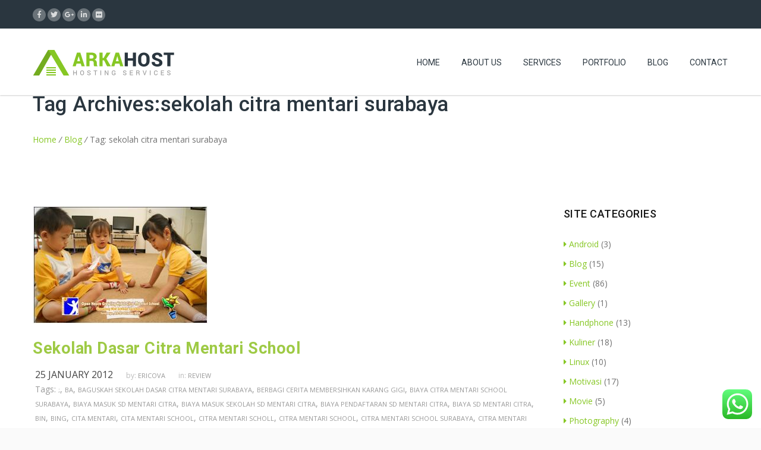

--- FILE ---
content_type: text/html; charset=UTF-8
request_url: https://www.ericova.com/tag/sekolah-citra-mentari-surabaya/
body_size: 13274
content:
<!DOCTYPE HTML><html lang="en-US"><head><meta charset="UTF-8" /><meta name="viewport" content="width=device-width, initial-scale=1.0, maximum-scale=1.0, user-scalable=no"/><meta name="apple-mobile-web-app-capable" content="yes" /><meta name="description" content="" /><meta name="keywords" content="" /><meta name="generator" content="king-theme" /><meta name="author" content="king-theme.com" /><meta name="contact" content="contact@king-theme.com" /><link rel="pingback" href="https://www.ericova.com/xmlrpc.php" /><link rel="icon" href="https://www.ericova.com/wp-content/uploads/2019/07/logo-96x96.png" sizes="32x32" /><link rel="icon" href="https://www.ericova.com/wp-content/uploads/2019/07/logo.png" sizes="192x192" /><link rel="apple-touch-icon-precomposed" href="https://www.ericova.com/wp-content/uploads/2019/07/logo.png" /><meta name="msapplication-TileImage" content="https://www.ericova.com/wp-content/uploads/2019/07/logo.png" /><title>&#8216;Sekolah Citra Mentari Surabaya&#8217; Articles at Ericova Project Indonusa</title> <script type="text/javascript">if(!document.getElementById('rs-plugin-settings-inline-css')){document.write("<style id='rs-plugin-settings-inline-css' type='text/css'></style>")}</script><link rel='dns-prefetch' href='//ajax.googleapis.com' /><link rel='dns-prefetch' href='//fonts.googleapis.com' /><link rel='dns-prefetch' href='//s.w.org' /><link rel="alternate" type="application/rss+xml" title="Ericova Project Indonusa &raquo; Feed" href="https://www.ericova.com/feed/" /><link rel="alternate" type="application/rss+xml" title="Ericova Project Indonusa &raquo; Comments Feed" href="https://www.ericova.com/comments/feed/" /><meta name="description" content="Articles tagged with 'Sekolah Citra Mentari Surabaya' at Ericova Project Indonusa" /><link rel="alternate" type="application/rss+xml" title="Ericova Project Indonusa &raquo; sekolah citra mentari surabaya Tag Feed" href="https://www.ericova.com/tag/sekolah-citra-mentari-surabaya/feed/" /><meta name="keywords" content="sekolah citra mentari surabaya, Ericova Project Indonusa" /><meta name="robots" content="index,follow,noodp,noydir" /> <script type="text/javascript">window._wpemojiSettings = {"baseUrl":"https:\/\/s.w.org\/images\/core\/emoji\/12.0.0-1\/72x72\/","ext":".png","svgUrl":"https:\/\/s.w.org\/images\/core\/emoji\/12.0.0-1\/svg\/","svgExt":".svg","source":{"concatemoji":"https:\/\/www.ericova.com\/wp-includes\/js\/wp-emoji-release.min.js?ver=5.2.21"}};
			!function(e,a,t){var n,r,o,i=a.createElement("canvas"),p=i.getContext&&i.getContext("2d");function s(e,t){var a=String.fromCharCode;p.clearRect(0,0,i.width,i.height),p.fillText(a.apply(this,e),0,0);e=i.toDataURL();return p.clearRect(0,0,i.width,i.height),p.fillText(a.apply(this,t),0,0),e===i.toDataURL()}function c(e){var t=a.createElement("script");t.src=e,t.defer=t.type="text/javascript",a.getElementsByTagName("head")[0].appendChild(t)}for(o=Array("flag","emoji"),t.supports={everything:!0,everythingExceptFlag:!0},r=0;r<o.length;r++)t.supports[o[r]]=function(e){if(!p||!p.fillText)return!1;switch(p.textBaseline="top",p.font="600 32px Arial",e){case"flag":return s([55356,56826,55356,56819],[55356,56826,8203,55356,56819])?!1:!s([55356,57332,56128,56423,56128,56418,56128,56421,56128,56430,56128,56423,56128,56447],[55356,57332,8203,56128,56423,8203,56128,56418,8203,56128,56421,8203,56128,56430,8203,56128,56423,8203,56128,56447]);case"emoji":return!s([55357,56424,55356,57342,8205,55358,56605,8205,55357,56424,55356,57340],[55357,56424,55356,57342,8203,55358,56605,8203,55357,56424,55356,57340])}return!1}(o[r]),t.supports.everything=t.supports.everything&&t.supports[o[r]],"flag"!==o[r]&&(t.supports.everythingExceptFlag=t.supports.everythingExceptFlag&&t.supports[o[r]]);t.supports.everythingExceptFlag=t.supports.everythingExceptFlag&&!t.supports.flag,t.DOMReady=!1,t.readyCallback=function(){t.DOMReady=!0},t.supports.everything||(n=function(){t.readyCallback()},a.addEventListener?(a.addEventListener("DOMContentLoaded",n,!1),e.addEventListener("load",n,!1)):(e.attachEvent("onload",n),a.attachEvent("onreadystatechange",function(){"complete"===a.readyState&&t.readyCallback()})),(n=t.source||{}).concatemoji?c(n.concatemoji):n.wpemoji&&n.twemoji&&(c(n.twemoji),c(n.wpemoji)))}(window,document,window._wpemojiSettings);</script> <style type="text/css">img.wp-smiley,
img.emoji {
	display: inline !important;
	border: none !important;
	box-shadow: none !important;
	height: 1em !important;
	width: 1em !important;
	margin: 0 .07em !important;
	vertical-align: -0.1em !important;
	background: none !important;
	padding: 0 !important;
}</style><link rel='stylesheet' id='king-hosting-css'  href='https://www.ericova.com/wp-content/themes/arkahost/assets/css/king-hosting.css?ver=5.3' type='text/css' media='all' /><link rel='stylesheet' id='sbi_styles-css'  href='https://www.ericova.com/wp-content/plugins/instagram-feed/css/sbi-styles.min.css?ver=6.0.6' type='text/css' media='all' /><link rel='stylesheet' id='wp-block-library-css'  href='https://www.ericova.com/wp-includes/css/dist/block-library/style.min.css?ver=5.2.21' type='text/css' media='all' /><link rel='stylesheet' id='contact-form-7-css'  href='https://www.ericova.com/wp-content/plugins/contact-form-7/includes/css/styles.css?ver=5.1.4' type='text/css' media='all' /><link rel='stylesheet' id='jquery-ui-theme-css'  href='https://ajax.googleapis.com/ajax/libs/jqueryui/1.11.4/themes/smoothness/jquery-ui.min.css?ver=1.11.4' type='text/css' media='all' /><link rel='stylesheet' id='jquery-ui-timepicker-css'  href='https://www.ericova.com/wp-content/plugins/contact-form-7-datepicker/js/jquery-ui-timepicker/jquery-ui-timepicker-addon.min.css?ver=5.2.21' type='text/css' media='all' /><link rel='stylesheet' id='simple-social-share-main-css'  href='https://www.ericova.com/wp-content/plugins/simple-social-share/css/style.css?ver=5.2.21' type='text/css' media='all' /><link rel='stylesheet' id='tooltipster-css-css'  href='https://www.ericova.com/wp-content/plugins/simple-social-share/css/tooltipster.css?ver=5.2.21' type='text/css' media='all' /><link rel='stylesheet' id='wp-pagenavi-css'  href='https://www.ericova.com/wp-content/plugins/wp-pagenavi/pagenavi-css.css?ver=2.70' type='text/css' media='all' /><link rel='stylesheet' id='king-reset-css'  href='https://www.ericova.com/wp-content/themes/arkahost/assets/css/reset.css?ver=5.3' type='text/css' media='all' /><link rel='stylesheet' id='king-bootstrap-css'  href='https://www.ericova.com/wp-content/themes/arkahost/assets/css/main_menu/bootstrap.min.css?ver=5.3' type='text/css' media='all' /><link rel='stylesheet' id='king-awesome-css'  href='https://www.ericova.com/wp-content/themes/arkahost/core/assets/css/font-awesome.min.css?ver=5.3' type='text/css' media='all' /><link rel='stylesheet' id='king-simple-line-css'  href='https://www.ericova.com/wp-content/themes/arkahost/core/assets/css/simple-line-icons.css?ver=5.3' type='text/css' media='all' /><link rel='stylesheet' id='king-etlinefont-css'  href='https://www.ericova.com/wp-content/themes/arkahost/core/assets/css/etlinefont.css?ver=5.3' type='text/css' media='all' /><link rel='stylesheet' id='king-stylesheet-css'  href='https://www.ericova.com/wp-content/themes/arkahost/style.css?ver=5.3' type='text/css' media='all' /><link rel='stylesheet' id='king-effects-css'  href='https://www.ericova.com/wp-content/themes/arkahost/core/assets/css/animate.css?ver=5.3' type='text/css' media='all' /><link rel='stylesheet' id='king-static-css'  href='https://www.ericova.com/wp-content/themes/arkahost/assets/css/king.css?ver=5.3' type='text/css' media='all' /><link rel='stylesheet' id='king-arkahost-css'  href='https://www.ericova.com/wp-content/themes/arkahost/assets/css/arkahost.css?ver=5.3' type='text/css' media='all' /><link rel='stylesheet' id='king-shortcodes-css'  href='https://www.ericova.com/wp-content/themes/arkahost/assets/css/shortcodes.css?ver=5.3' type='text/css' media='all' /><link rel='stylesheet' id='king-box-shortcodes-css'  href='https://www.ericova.com/wp-content/themes/arkahost/assets/css/box-shortcodes.css?ver=5.3' type='text/css' media='all' /><link rel='stylesheet' id='king-cubeportfolio-css'  href='https://www.ericova.com/wp-content/themes/arkahost/assets/css/cube/cubeportfolio.min.css?ver=5.3' type='text/css' media='all' /><link rel='stylesheet' id='king-owl-transitions-css'  href='https://www.ericova.com/wp-content/themes/arkahost/assets/css/owl.transitions.css?ver=5.3' type='text/css' media='all' /><link rel='stylesheet' id='king-owl-carousel-css'  href='https://www.ericova.com/wp-content/themes/arkahost/assets/css/owl.carousel.css?ver=5.3' type='text/css' media='all' /><link rel='stylesheet' id='king-loopslider-css'  href='https://www.ericova.com/wp-content/themes/arkahost/assets/css/loopslider.css?ver=5.3' type='text/css' media='all' /><link rel='stylesheet' id='king-tabacc-css'  href='https://www.ericova.com/wp-content/themes/arkahost/assets/css/tabacc.css?ver=5.3' type='text/css' media='all' /><link rel='stylesheet' id='king-detached-css'  href='https://www.ericova.com/wp-content/themes/arkahost/assets/css/detached.css?ver=5.3' type='text/css' media='all' /><link rel='stylesheet' id='king-revolution-css'  href='https://www.ericova.com/wp-content/themes/arkahost/assets/css/reslider.css?ver=5.3' type='text/css' media='all' /><link rel='stylesheet' id='king-google-fonts-css'  href='https://fonts.googleapis.com/css?family=Open+Sans%3A300%2C300italic%2C400%2C400italic%2C600%2C600italic%2C700%2C700italic%2C800%2C800italic%7CRaleway%3A400%2C100%2C200%2C300%2C500%2C600%2C700%2C800%2C900%7CRoboto%3A400%2C100%2C100italic%2C300%2C300italic%2C400italic%2C500%2C500italic%2C700%2C700italic%2C900%2C900italic%7CDancing+Script%3A400%2C700&#038;ver=5.2.21' type='text/css' media='all' /><link rel='stylesheet' id='king-menu-css'  href='https://www.ericova.com/wp-content/themes/arkahost/assets/css/main_menu/menu.css?ver=5.3' type='text/css' media='all' /><link rel='stylesheet' id='king-responsive-css'  href='https://www.ericova.com/wp-content/themes/arkahost/assets/css/responsive.css?ver=5.3' type='text/css' media='all' /><link rel='stylesheet' id='king-responsive-tabs-css'  href='https://www.ericova.com/wp-content/themes/arkahost/assets/css/responsive-tabs.css?ver=5.3' type='text/css' media='all' /><link rel='stylesheet' id='king-responsive-portfolio-css'  href='https://www.ericova.com/wp-content/themes/arkahost/assets/css/responsive-portfolio.css?ver=5.3' type='text/css' media='all' /> <script type='text/javascript' src='https://www.ericova.com/wp-includes/js/jquery/jquery.js?ver=1.12.4-wp'></script> <script type='text/javascript' src='https://www.ericova.com/wp-includes/js/jquery/jquery-migrate.min.js?ver=1.4.1'></script> <script type='text/javascript'>/* <![CDATA[ */
var ajax_user_object = {"ajaxurl":"https:\/\/www.ericova.com\/wp-admin\/admin-ajax.php","redirecturl":"https:\/\/www.ericova.com\/wp-admin\/profile.php","loadingmessage":"Sending user info, please wait..."};
/* ]]> */</script> <script type='text/javascript' src='https://www.ericova.com/wp-content/themes/arkahost/assets/js/king.user.js?ver=5.2.21'></script> <script type='text/javascript' src='https://www.ericova.com/wp-content/plugins/click-to-chat-for-whatsapp/new/inc/assets/js/app.js?ver=3.12'></script> <script type='text/javascript' src='https://www.ericova.com/wp-content/plugins/simple-social-share/js/jquery.tooltipster.js?ver=5.2.21'></script> <link rel='https://api.w.org/' href='https://www.ericova.com/wp-json/' /><link rel="EditURI" type="application/rsd+xml" title="RSD" href="https://www.ericova.com/xmlrpc.php?rsd" /><link rel="wlwmanifest" type="application/wlwmanifest+xml" href="https://www.ericova.com/wp-includes/wlwmanifest.xml" /><meta name="generator" content="WordPress 5.2.21" /> <script type="text/javascript">/* <![CDATA[ */
		var king_hosting_params = {"adv_custom_field" : "domains[]", "arkahost_adv_url":"/?ccce=cart&a=add&domain=register", "home_url":"https://www.ericova.com", "ajax_url":"https://www.ericova.com/wp-admin/admin-ajax.php", "hosting_js":"https://www.ericova.com/wp-content/themes/arkahost/assets/js/king.hosting.js"};
		/* ]]> */</script><link rel="icon" href="https://www.ericova.com/wp-content/uploads/2019/07/logo-96x96.png" sizes="32x32" /><link rel="icon" href="https://www.ericova.com/wp-content/uploads/2019/07/logo.png" sizes="192x192" /><link rel="apple-touch-icon-precomposed" href="https://www.ericova.com/wp-content/uploads/2019/07/logo.png" /><meta name="msapplication-TileImage" content="https://www.ericova.com/wp-content/uploads/2019/07/logo.png" /> <script type="text/javascript">var site_uri = "https://www.ericova.com";var SITE_URI = "https://www.ericova.com";var theme_uri = "https://www.ericova.com/wp-content/themes/arkahost";</script><style type="text/css">/*** THEME OPTIONS ***/html body #logo img{max-height:45px}html body .navbar-brand img{max-height:45px}html body .logo{margin-top:5px}body{background-color:#fff}a{text-decoration:default}a:hover{text-decoration:default}</style></head><body data-rsssl=1 class="archive tag tag-sekolah-citra-mentari-surabaya tag-15764 bg-cover"><div id="main" class="layout-wide  site_wrapper"> <!--Header default--><div class="top_nav"><div class="container"><div class="left"><ul class="topsocial"><li class="social faceboox animated eff-zoomIn delay-000ms"> <a href="http://arkahost" target="_blank"> <i class="fab fa-facebook-f"></i> </a></li><li class="social twitter animated eff-zoomIn delay-100ms"> <a href="http://arkahost" target="_blank"> <i class="fab fa-twitter"></i> </a></li><li class="social gplus animated eff-zoomIn delay-200ms"> <a href="http://arkahost" target="_blank"> <i class="fab fa-google-plus-g"></i> </a></li><li class="social linkdin animated eff-zoomIn delay-300ms"> <a href="http://arkahost" target="_blank"> <i class="fab fa-linkedin-in"></i> </a></li><li class="social flickr animated eff-zoomIn delay-400ms"> <a href="http://arkahost" target="_blank"> <i class="fab fa-flickr"></i> </a></li></ul></div><!-- end left --><div class="right nologin"><ul class="tplinks"></ul></div><!-- end right --></div></div><div class="clearfix"></div><header class="header"><div class="container"> <!-- Logo --><div class="logo"> <a href="https://www.ericova.com/" id="logo"> <img src="https://www.ericova.com/wp-content/themes/arkahost/assets/images/logo.png" alt="Website and Software Developer Integrator" /> </a></div> <!-- Navigation Menu --><div class="menu_main"><div class="navbar yamm navbar-default"><div class="navbar-header"><div class="navbar-toggle .navbar-collapse .pull-right " data-toggle="collapse" data-target="#navbar-collapse-1"> <span>Menu</span> <button type="button"> <i class="fa fa-bars"></i></button></div></div><div id="navbar-collapse-1" class="navbar-collapse collapse pull-right"><nav><div class="menu-main-menu-container"><ul id="king-mainmenu" class="nav navbar-nav"><li id="menu-item-2024" class="menu-item menu-item-type-custom menu-item-object-custom menu-item-home dropdown menu-item-2024 yam-fwr"><a href="https://www.ericova.com/">Home</a></li><li id="menu-item-2145" class="menu-item menu-item-type-post_type menu-item-object-page dropdown menu-item-2145 yam-fwr"><a href="https://www.ericova.com/about-us/">About Us</a></li><li id="menu-item-2054" class="menu-item menu-item-type-custom menu-item-object-custom menu-item-has-children dropdown menu-item-2054 yamm-fw"><a href="#">Services</a><ul class="dropdown-menu three"><li id="menu-item-2055" class="menu-item menu-item-type-post_type menu-item-object-mega_menu"><div class="yamm-content custom_width" data-width=""><div class="row"><p>[vc_row][vc_column width="1/3" el_class="section-box"][vc_raw_html][base64][/vc_raw_html]<div class="clearfix margin_bottom4"></div>[vc_raw_html][base64][/vc_raw_html][/vc_column][vc_column width="1/3" el_class="section-box"][vc_raw_html][base64][/vc_raw_html]<div class="clearfix margin_bottom4"></div>[vc_raw_html][base64][/vc_raw_html][/vc_column][vc_column width="1/3" el_class="section-box"][vc_raw_html][base64][/vc_raw_html]<div class="clearfix margin_bottom4"></div>[vc_raw_html][base64][/vc_raw_html][/vc_column][/vc_row]</p></div></div></li></ul></li><li id="menu-item-2150" class="menu-item menu-item-type-post_type menu-item-object-page dropdown menu-item-2150 yam-fwr"><a href="https://www.ericova.com/portfolio/">Portfolio</a></li><li id="menu-item-2253" class="menu-item menu-item-type-post_type menu-item-object-page current_page_parent dropdown menu-item-2253 yam-fwr"><a href="https://www.ericova.com/blog/">Blog</a></li><li id="menu-item-2170" class="menu-item menu-item-type-post_type menu-item-object-page dropdown menu-item-2170 yam-fwr"><a href="https://www.ericova.com/contact/">Contact</a></li></ul></div></nav></div></div></div> <!-- end Navigation Menu --></div></header><div class="clearfix margin_bottom11 resp_margin_bottom68"></div><div id="breadcrumb" class="page_title"><div class="container"><h1>Tag Archives:sekolah citra mentari surabaya</h1><div class="pagenation"><a href="https://www.ericova.com">Home</a> <i>/</i> <a href="https://www.ericova.com/blog/">Blog</a> <i>/</i> <span>Tag: sekolah citra mentari surabaya</span></div></div></div><div id="primary" class="site-content container-content content "><div id="content" class="row row-content container"><div class="col-md-9"><article id="post-610" class="blog_post post-610 post type-post status-publish format-standard hentry category-review tag-52331 tag-ba tag-baguskah-sekolah-dasar-citra-mentari-surabaya tag-berbagi-cerita-membersihkan-karang-gigi tag-biaya-citra-mentari-school-surabaya tag-biaya-masuk-sd-mentari-citra tag-biaya-masuk-sekolah-sd-mentari-citra tag-biaya-pendaftaran-sd-mentari-citra tag-biaya-sd-mentari-citra tag-bin tag-bing tag-cita-mentari tag-cita-mentari-school tag-citra-mentari-scholl tag-citra-mentari-school tag-citra-mentari-school-surabaya tag-citra-mentari-school-surabaya-jalan-gatotan tag-citra-mentari-scool tag-citra-mentari-surabaya tag-citramentari-school tag-citramentari_schoolyahoo-com tag-comment-sekolah-mentari tag-contact-sekolahdasaronline-com tag-content tag-email-sekolah-mentari-citra tag-eng tag-ericova tag-ericova-com tag-httpwww-ericova-comsekolah-dasar-citra-mentari-school tag-jl-gatotan-sekolah-national-plus tag-kurikulum-national-plus tag-kurikulum-sekolah-mentari-bintaro tag-mentari-citra tag-mentari-citra-school tag-mentari-citra-sekolah tag-mentari-inteligensia-school tag-mentari-school tag-mentari-school-di-surabaya tag-mentari-school-surabaya tag-mentari-sekolah-surabaya tag-nama-nama-sekolah-nasional-di-surabaya tag-nat-plus-schools-in-surabaya tag-national-plus-school-in-surabaya tag-pendaftaran-sd-gatotan tag-pengalaman tag-review-sekolah-mentari tag-sd-citra-mandiri-school-di-surabaya tag-sd-citra-mentari tag-sd-citra-mentari-school-di-surabaya tag-sd-citra-mentari-school-surabaya tag-sd-citra-mentari-surabaya tag-sd-gatotan-surabaya tag-sd-kartika-nasional-plus-surabay tag-sd-mentari-citra tag-sd-mentari-surabaya tag-sd-nasional-plus-di-surabaya tag-sd-nasional-plus-surabaya tag-sd-national-plus-di-surabaya tag-sd-national-plus-surabaya tag-sdit-citra-mentari tag-sdit-mentari-citra tag-sdit-mentari-surabaya tag-sds-mentari-citra tag-sekolah-citra-di-gatotan-surabaya tag-sekolah-citra-mentari tag-sekolah-citra-mentari-surabaya tag-sekolah-dasar-citra-mentari-school-surabaya tag-sekolah-dasar-citra-mentari-surabaya tag-sekolah-dasar-dengan-kurikulum-nasional-plus-di-surabaya tag-sekolah-dasar-di-jalan-gatotan-22-24-surabaya tag-sekolah-dasar-growing-kid-surabaya tag-sekolah-dasar-mentari tag-sekolah-dasar-mentari-gunung-putri tag-sekolah-dasar-nasional-plus-di-surabaya tag-sekolah-dasar-nasional-plus-surabaya tag-sekolah-dasar-national-plus-di-surabaya tag-sekolah-kepribadian-di-surabaya tag-sekolah-mentari tag-sekolah-mentari-citra tag-sekolah-mentari-citra-school tag-sekolah-mentari-di-surabaya tag-sekolah-mentari-kurikulum tag-sekolah-mentari-sd tag-sekolah-mentari-surabaya tag-sekolah-nasional-plus-di-surabaya tag-sekolah-nasional-plus-sidoarjo tag-sekolah-national-plus tag-sekolah-national-plus-di-surabaya tag-sekolah-national-plus-di-surabaya-barat tag-sekolah-national-plus-jalan-gatotan-surabaya tag-sekolah-national-plus-surabaya tag-sekolah-sd-nasional-plus-di-surabaya tag-sekolah-smp-nasiomal-plus-di-surabaya tag-sma-national-plus-di-indonesia tag-testimoni-sd-kartika-nasional-plus-surabaya tag-tot tag-uang-sekolah-mentari-citra-2013 tag-www-citra-mentari-sch-edu tag-www-ericova-com tag-www-mentarischool tag-www-mentarischool-co-id tag-www-mentarischool-com tag-www-mentariscoll"><div class="entry-content blog_postcontent"><div class="imgframe animated fadeInUp"><a title="Continue read: Sekolah Dasar Citra Mentari School" href="https://www.ericova.com/sekolah-dasar-citra-mentari-school/"><img alt="Sekolah Dasar Citra Mentari School" class="featured-image" src="https://www.ericova.com/wp-content/uploads/2012/01/012512_0834_SekolahDasa3.jpg" /></a></div><header class="entry-header animated ext-fadeInUp"><h3 class="entry-title"> <a href="https://www.ericova.com/sekolah-dasar-citra-mentari-school/" title="Permalink to Sekolah Dasar Citra Mentari School" rel="bookmark"> Sekolah Dasar Citra Mentari School </a></h3><ul class="post_meta_links "><li> <a href="https://www.ericova.com/2012/01/25/" class="date updated">25 January 2012</a></li><li class="post_by vcard author"> <i>by: </i> <a class="url fn n" href="https://www.ericova.com/author/Ericova/" title="View all posts by Ericova" rel="author"> Ericova </a></li><li class="post_categoty"><i>in: </i><a href="https://www.ericova.com/category/review/" rel="category tag">Review</a></li><li class="tag-links"><span>Tags: </span> <a href="https://www.ericova.com/tag/52331/" rel="tag">;</a>, <a href="https://www.ericova.com/tag/ba/" rel="tag">ba</a>, <a href="https://www.ericova.com/tag/baguskah-sekolah-dasar-citra-mentari-surabaya/" rel="tag">baguskah sekolah dasar citra mentari surabaya</a>, <a href="https://www.ericova.com/tag/berbagi-cerita-membersihkan-karang-gigi/" rel="tag">berbagi cerita membersihkan karang gigi</a>, <a href="https://www.ericova.com/tag/biaya-citra-mentari-school-surabaya/" rel="tag">biaya citra mentari school surabaya</a>, <a href="https://www.ericova.com/tag/biaya-masuk-sd-mentari-citra/" rel="tag">biaya masuk sd mentari citra</a>, <a href="https://www.ericova.com/tag/biaya-masuk-sekolah-sd-mentari-citra/" rel="tag">biaya masuk sekolah sd mentari citra</a>, <a href="https://www.ericova.com/tag/biaya-pendaftaran-sd-mentari-citra/" rel="tag">biaya pendaftaran sd mentari citra</a>, <a href="https://www.ericova.com/tag/biaya-sd-mentari-citra/" rel="tag">biaya sd mentari citra</a>, <a href="https://www.ericova.com/tag/bin/" rel="tag">bin</a>, <a href="https://www.ericova.com/tag/bing/" rel="tag">bing</a>, <a href="https://www.ericova.com/tag/cita-mentari/" rel="tag">cita mentari</a>, <a href="https://www.ericova.com/tag/cita-mentari-school/" rel="tag">cita mentari school</a>, <a href="https://www.ericova.com/tag/citra-mentari-scholl/" rel="tag">citra mentari scholl</a>, <a href="https://www.ericova.com/tag/citra-mentari-school/" rel="tag">citra mentari school</a>, <a href="https://www.ericova.com/tag/citra-mentari-school-surabaya/" rel="tag">citra mentari school surabaya</a>, <a href="https://www.ericova.com/tag/citra-mentari-school-surabaya-jalan-gatotan/" rel="tag">citra mentari school surabaya jalan gatotan</a>, <a href="https://www.ericova.com/tag/citra-mentari-scool/" rel="tag">citra mentari scool</a>, <a href="https://www.ericova.com/tag/citra-mentari-surabaya/" rel="tag">citra mentari surabaya</a>, <a href="https://www.ericova.com/tag/citramentari-school/" rel="tag">citramentari school</a>, <a href="https://www.ericova.com/tag/citramentari_schoolyahoo-com/" rel="tag">citramentari_school@yahoo.com</a>, <a href="https://www.ericova.com/tag/comment-sekolah-mentari/" rel="tag">comment sekolah mentari</a>, <a href="https://www.ericova.com/tag/contact-sekolahdasaronline-com/" rel="tag">contact sekolahdasaronline.com</a>, <a href="https://www.ericova.com/tag/content/" rel="tag">content</a>, <a href="https://www.ericova.com/tag/email-sekolah-mentari-citra/" rel="tag">email sekolah mentari citra</a>, <a href="https://www.ericova.com/tag/eng/" rel="tag">eng</a>, <a href="https://www.ericova.com/tag/ericova/" rel="tag">ericova</a>, <a href="https://www.ericova.com/tag/ericova-com/" rel="tag">ericova.com</a>, <a href="https://www.ericova.com/tag/httpwww-ericova-comsekolah-dasar-citra-mentari-school/" rel="tag">https://www.ericova.com/sekolah-dasar-citra-mentari-school/</a>, <a href="https://www.ericova.com/tag/jl-gatotan-sekolah-national-plus/" rel="tag">jl.gatotan sekolah national plus</a>, <a href="https://www.ericova.com/tag/kurikulum-national-plus/" rel="tag">kurikulum national plus</a>, <a href="https://www.ericova.com/tag/kurikulum-sekolah-mentari-bintaro/" rel="tag">kurikulum sekolah mentari bintaro</a>, <a href="https://www.ericova.com/tag/mentari-citra/" rel="tag">mentari citra</a>, <a href="https://www.ericova.com/tag/mentari-citra-school/" rel="tag">mentari citra school</a>, <a href="https://www.ericova.com/tag/mentari-citra-sekolah/" rel="tag">mentari citra sekolah</a>, <a href="https://www.ericova.com/tag/mentari-inteligensia-school/" rel="tag">mentari inteligensia school</a>, <a href="https://www.ericova.com/tag/mentari-school/" rel="tag">mentari school</a>, <a href="https://www.ericova.com/tag/mentari-school-di-surabaya/" rel="tag">mentari school di surabaya</a>, <a href="https://www.ericova.com/tag/mentari-school-surabaya/" rel="tag">mentari school surabaya</a>, <a href="https://www.ericova.com/tag/mentari-sekolah-surabaya/" rel="tag">mentari sekolah surabaya</a>, <a href="https://www.ericova.com/tag/nama-nama-sekolah-nasional-di-surabaya/" rel="tag">nama-nama sekolah nasional di surabaya</a>, <a href="https://www.ericova.com/tag/nat-plus-schools-in-surabaya/" rel="tag">nat plus schools in surabaya</a>, <a href="https://www.ericova.com/tag/national-plus-school-in-surabaya/" rel="tag">national plus school in surabaya</a>, <a href="https://www.ericova.com/tag/pendaftaran-sd-gatotan/" rel="tag">pendaftaran sd gatotan</a>, <a href="https://www.ericova.com/tag/pengalaman/" rel="tag">pengalaman</a>, <a href="https://www.ericova.com/tag/review-sekolah-mentari/" rel="tag">review sekolah mentari</a>, <a href="https://www.ericova.com/tag/sd-citra-mandiri-school-di-surabaya/" rel="tag">sd citra mandiri school di surabaya</a>, <a href="https://www.ericova.com/tag/sd-citra-mentari/" rel="tag">sd citra mentari</a>, <a href="https://www.ericova.com/tag/sd-citra-mentari-school-di-surabaya/" rel="tag">sd citra mentari school di surabaya</a>, <a href="https://www.ericova.com/tag/sd-citra-mentari-school-surabaya/" rel="tag">sd citra mentari school surabaya</a>, <a href="https://www.ericova.com/tag/sd-citra-mentari-surabaya/" rel="tag">sd citra mentari surabaya</a>, <a href="https://www.ericova.com/tag/sd-gatotan-surabaya/" rel="tag">sd gatotan surabaya</a>, <a href="https://www.ericova.com/tag/sd-kartika-nasional-plus-surabay/" rel="tag">sd kartika nasional plus surabay</a>, <a href="https://www.ericova.com/tag/sd-mentari-citra/" rel="tag">sd mentari citra</a>, <a href="https://www.ericova.com/tag/sd-mentari-surabaya/" rel="tag">sd mentari surabaya</a>, <a href="https://www.ericova.com/tag/sd-nasional-plus-di-surabaya/" rel="tag">sd nasional plus di surabaya</a>, <a href="https://www.ericova.com/tag/sd-nasional-plus-surabaya/" rel="tag">sd nasional plus surabaya</a>, <a href="https://www.ericova.com/tag/sd-national-plus-di-surabaya/" rel="tag">sd national plus di surabaya</a>, <a href="https://www.ericova.com/tag/sd-national-plus-surabaya/" rel="tag">sd national plus surabaya</a>, <a href="https://www.ericova.com/tag/sdit-citra-mentari/" rel="tag">sdit citra mentari</a>, <a href="https://www.ericova.com/tag/sdit-mentari-citra/" rel="tag">sdit mentari citra</a>, <a href="https://www.ericova.com/tag/sdit-mentari-surabaya/" rel="tag">sdit mentari surabaya</a>, <a href="https://www.ericova.com/tag/sds-mentari-citra/" rel="tag">sds mentari citra</a>, <a href="https://www.ericova.com/tag/sekolah-citra-di-gatotan-surabaya/" rel="tag">sekolah citra di gatotan surabaya</a>, <a href="https://www.ericova.com/tag/sekolah-citra-mentari/" rel="tag">sekolah citra mentari</a>, <a href="https://www.ericova.com/tag/sekolah-citra-mentari-surabaya/" rel="tag">sekolah citra mentari surabaya</a>, <a href="https://www.ericova.com/tag/sekolah-dasar-citra-mentari-school-surabaya/" rel="tag">sekolah dasar citra mentari school surabaya</a>, <a href="https://www.ericova.com/tag/sekolah-dasar-citra-mentari-surabaya/" rel="tag">sekolah dasar citra mentari surabaya</a>, <a href="https://www.ericova.com/tag/sekolah-dasar-dengan-kurikulum-nasional-plus-di-surabaya/" rel="tag">sekolah dasar dengan kurikulum nasional plus di surabaya</a>, <a href="https://www.ericova.com/tag/sekolah-dasar-di-jalan-gatotan-22-24-surabaya/" rel="tag">sekolah dasar di jalan gatotan 22-24 surabaya</a>, <a href="https://www.ericova.com/tag/sekolah-dasar-growing-kid-surabaya/" rel="tag">sekolah dasar growing kid surabaya</a>, <a href="https://www.ericova.com/tag/sekolah-dasar-mentari/" rel="tag">sekolah dasar mentari</a>, <a href="https://www.ericova.com/tag/sekolah-dasar-mentari-gunung-putri/" rel="tag">sekolah dasar mentari gunung putri</a>, <a href="https://www.ericova.com/tag/sekolah-dasar-nasional-plus-di-surabaya/" rel="tag">sekolah dasar nasional plus di surabaya</a>, <a href="https://www.ericova.com/tag/sekolah-dasar-nasional-plus-surabaya/" rel="tag">sekolah dasar nasional plus surabaya</a>, <a href="https://www.ericova.com/tag/sekolah-dasar-national-plus-di-surabaya/" rel="tag">sekolah dasar national plus di surabaya</a>, <a href="https://www.ericova.com/tag/sekolah-kepribadian-di-surabaya/" rel="tag">sekolah kepribadian di surabaya</a>, <a href="https://www.ericova.com/tag/sekolah-mentari/" rel="tag">sekolah mentari</a>, <a href="https://www.ericova.com/tag/sekolah-mentari-citra/" rel="tag">sekolah mentari citra</a>, <a href="https://www.ericova.com/tag/sekolah-mentari-citra-school/" rel="tag">sekolah mentari citra school</a>, <a href="https://www.ericova.com/tag/sekolah-mentari-di-surabaya/" rel="tag">sekolah mentari di surabaya</a>, <a href="https://www.ericova.com/tag/sekolah-mentari-kurikulum/" rel="tag">sekolah mentari kurikulum</a>, <a href="https://www.ericova.com/tag/sekolah-mentari-sd/" rel="tag">sekolah mentari sd</a>, <a href="https://www.ericova.com/tag/sekolah-mentari-surabaya/" rel="tag">sekolah mentari surabaya</a>, <a href="https://www.ericova.com/tag/sekolah-nasional-plus-di-surabaya/" rel="tag">sekolah nasional plus di surabaya</a>, <a href="https://www.ericova.com/tag/sekolah-nasional-plus-sidoarjo/" rel="tag">sekolah nasional plus sidoarjo</a>, <a href="https://www.ericova.com/tag/sekolah-national-plus/" rel="tag">sekolah national plus</a>, <a href="https://www.ericova.com/tag/sekolah-national-plus-di-surabaya/" rel="tag">sekolah national plus di surabaya</a>, <a href="https://www.ericova.com/tag/sekolah-national-plus-di-surabaya-barat/" rel="tag">sekolah national plus di surabaya barat</a>, <a href="https://www.ericova.com/tag/sekolah-national-plus-jalan-gatotan-surabaya/" rel="tag">sekolah national plus jalan gatotan surabaya</a>, <a href="https://www.ericova.com/tag/sekolah-national-plus-surabaya/" rel="tag">sekolah national plus surabaya</a>, <a href="https://www.ericova.com/tag/sekolah-sd-nasional-plus-di-surabaya/" rel="tag">sekolah sd nasional plus di surabaya</a>, <a href="https://www.ericova.com/tag/sekolah-smp-nasiomal-plus-di-surabaya/" rel="tag">sekolah smp nasiomal plus di surabaya</a>, <a href="https://www.ericova.com/tag/sma-national-plus-di-indonesia/" rel="tag">sma national plus di indonesia</a>, <a href="https://www.ericova.com/tag/testimoni-sd-kartika-nasional-plus-surabaya/" rel="tag">testimoni sd kartika nasional plus surabaya</a>, <a href="https://www.ericova.com/tag/tot/" rel="tag">tot</a>, <a href="https://www.ericova.com/tag/uang-sekolah-mentari-citra-2013/" rel="tag">uang sekolah mentari citra 2013</a>, <a href="https://www.ericova.com/tag/www-citra-mentari-sch-edu/" rel="tag">www.citra mentari.sch.edu</a>, <a href="https://www.ericova.com/tag/www-ericova-com/" rel="tag">www.ericova.com</a>, <a href="https://www.ericova.com/tag/www-mentarischool/" rel="tag">www.mentarischool</a>, <a href="https://www.ericova.com/tag/www-mentarischool-co-id/" rel="tag">www.mentarischool.co.id</a>, <a href="https://www.ericova.com/tag/www-mentarischool-com/" rel="tag">www.mentarischool.com</a>, <a href="https://www.ericova.com/tag/www-mentariscoll/" rel="tag">www.mentariscoll</a></li><li class="post_comments"> <i>note: </i> <a  title="Click to leave a comment" href="https://www.ericova.com/sekolah-dasar-citra-mentari-school/#respond"> no comments </a></li></ul></header><!-- .entry-header --><p style="text-align: justify">Citra Mentari School merupakan Sekolah Dasar modern yang menggunakan kurikulum National Plus. Dengan bimbingan dari guru-guru yang berpengalaman, anak-anak diajak untuk mengembangkan potensi-potensi dasar menjadi pribadi yang unik, cerdas, bermoral, disiplin, peka dan mandiri.</p><p style="text-align: center"><img src="https://www.ericova.com/wp-content/uploads/2012/01/012512_0834_SekolahDasa1.jpg" alt=""/><img src="https://www.ericova.com/wp-content/uploads/2012/01/012512_0834_SekolahDasa2.jpg" alt=""/><img src="https://www.ericova.com/wp-content/uploads/2012/01/012512_0834_SekolahDasa3.jpg" alt=""/><span style="color:black; font-family:Times New Roman; font-size:0pt; background-color:black"><br /> </span></p><p style="text-align: justify">Dengan menerapkan pembelajaran melalui metode Learning by Experiencing, Citra Mentari School membimbing siswa untuk mengembangkan pengetahuan, kepribadian, kedisiplinan, serta inteligensi melalui prinsip-prinsip kepemimpinan yang efektif.</p><p style="text-align: justify">Telah dibuka pendaftaran kelas baru tahun ajaran 2012-2013 untuk jenjang SD kelas 1. Segera daftarkan putra/putri anda. Diskon khusus selama pendaftaran Gelombang Perdana. Hubungi Citra Mentari School di Jl. Gatotan 22-24, Surabaya. Telp.(031) 3555101 � 3555102. Email: citramentari_school@yahoo.com</p><p style="text-align: center"><img src="https://www.ericova.com/wp-content/uploads/2012/01/012512_0834_SekolahDasa4.jpg" alt=""/><img src="https://www.ericova.com/wp-content/uploads/2012/01/012512_0834_SekolahDasa5.jpg" alt=""/></p></div><!-- .entry-content --></article><!-- #post-610 --><div class="clearfix divider_line9 lessm artciles-between"></div></div><div class="col-md-3"><div id="sidebar" class="widget-area king-sidebar"><aside id="categories-4" class="widget widget_categories"><h3 class="widget-title"><span>Site Categories</span></h3><ul><li class="cat-item cat-item-28"><a href="https://www.ericova.com/category/android/">Android</a> (3)</li><li class="cat-item cat-item-8951"><a href="https://www.ericova.com/category/blog/">Blog</a> (15)</li><li class="cat-item cat-item-11"><a href="https://www.ericova.com/category/event/">Event</a> (86)</li><li class="cat-item cat-item-24"><a href="https://www.ericova.com/category/gallery/">Gallery</a> (1)</li><li class="cat-item cat-item-16"><a href="https://www.ericova.com/category/handphone/">Handphone</a> (13)</li><li class="cat-item cat-item-20"><a href="https://www.ericova.com/category/kuliner/">Kuliner</a> (18)</li><li class="cat-item cat-item-18"><a href="https://www.ericova.com/category/linux/">Linux</a> (10)</li><li class="cat-item cat-item-14"><a href="https://www.ericova.com/category/motivasi/">Motivasi</a> (17)</li><li class="cat-item cat-item-12"><a href="https://www.ericova.com/category/movie/">Movie</a> (5)</li><li class="cat-item cat-item-23"><a href="https://www.ericova.com/category/photography/">Photography</a> (4)</li><li class="cat-item cat-item-10"><a href="https://www.ericova.com/category/review/">Review</a> (74)</li><li class="cat-item cat-item-17"><a href="https://www.ericova.com/category/rohani/">Rohani</a> (10)</li><li class="cat-item cat-item-19"><a href="https://www.ericova.com/category/tour/">Tour</a> (31)</li><li class="cat-item cat-item-1"><a href="https://www.ericova.com/category/uncategorized/">Uncategorized</a> (6)</li><li class="cat-item cat-item-15"><a href="https://www.ericova.com/category/windows/">Windows</a> (18)</li></ul></aside><aside id="archives-4" class="widget widget_archive"><h3 class="widget-title"><span>Site Archives</span></h3><ul><li><a href='https://www.ericova.com/2015/07/'>July 2015</a>&nbsp;(1)</li><li><a href='https://www.ericova.com/2015/02/'>February 2015</a>&nbsp;(1)</li><li><a href='https://www.ericova.com/2014/12/'>December 2014</a>&nbsp;(1)</li><li><a href='https://www.ericova.com/2014/11/'>November 2014</a>&nbsp;(1)</li><li><a href='https://www.ericova.com/2014/10/'>October 2014</a>&nbsp;(1)</li><li><a href='https://www.ericova.com/2014/09/'>September 2014</a>&nbsp;(1)</li><li><a href='https://www.ericova.com/2014/08/'>August 2014</a>&nbsp;(2)</li><li><a href='https://www.ericova.com/2014/07/'>July 2014</a>&nbsp;(1)</li><li><a href='https://www.ericova.com/2014/01/'>January 2014</a>&nbsp;(1)</li><li><a href='https://www.ericova.com/2013/10/'>October 2013</a>&nbsp;(2)</li><li><a href='https://www.ericova.com/2013/07/'>July 2013</a>&nbsp;(1)</li><li><a href='https://www.ericova.com/2013/03/'>March 2013</a>&nbsp;(1)</li><li><a href='https://www.ericova.com/2013/02/'>February 2013</a>&nbsp;(1)</li><li><a href='https://www.ericova.com/2013/01/'>January 2013</a>&nbsp;(1)</li><li><a href='https://www.ericova.com/2012/12/'>December 2012</a>&nbsp;(1)</li><li><a href='https://www.ericova.com/2012/09/'>September 2012</a>&nbsp;(1)</li><li><a href='https://www.ericova.com/2012/08/'>August 2012</a>&nbsp;(2)</li><li><a href='https://www.ericova.com/2012/07/'>July 2012</a>&nbsp;(4)</li><li><a href='https://www.ericova.com/2012/06/'>June 2012</a>&nbsp;(2)</li><li><a href='https://www.ericova.com/2012/05/'>May 2012</a>&nbsp;(2)</li><li><a href='https://www.ericova.com/2012/04/'>April 2012</a>&nbsp;(1)</li><li><a href='https://www.ericova.com/2012/03/'>March 2012</a>&nbsp;(3)</li><li><a href='https://www.ericova.com/2012/02/'>February 2012</a>&nbsp;(4)</li><li><a href='https://www.ericova.com/2012/01/'>January 2012</a>&nbsp;(6)</li><li><a href='https://www.ericova.com/2011/11/'>November 2011</a>&nbsp;(1)</li><li><a href='https://www.ericova.com/2011/10/'>October 2011</a>&nbsp;(4)</li><li><a href='https://www.ericova.com/2011/08/'>August 2011</a>&nbsp;(1)</li><li><a href='https://www.ericova.com/2011/07/'>July 2011</a>&nbsp;(5)</li><li><a href='https://www.ericova.com/2011/06/'>June 2011</a>&nbsp;(3)</li><li><a href='https://www.ericova.com/2011/01/'>January 2011</a>&nbsp;(1)</li><li><a href='https://www.ericova.com/2010/12/'>December 2010</a>&nbsp;(4)</li><li><a href='https://www.ericova.com/2010/11/'>November 2010</a>&nbsp;(6)</li><li><a href='https://www.ericova.com/2010/10/'>October 2010</a>&nbsp;(17)</li><li><a href='https://www.ericova.com/2010/09/'>September 2010</a>&nbsp;(12)</li><li><a href='https://www.ericova.com/2010/08/'>August 2010</a>&nbsp;(8)</li><li><a href='https://www.ericova.com/2010/07/'>July 2010</a>&nbsp;(12)</li><li><a href='https://www.ericova.com/2010/06/'>June 2010</a>&nbsp;(5)</li><li><a href='https://www.ericova.com/2010/05/'>May 2010</a>&nbsp;(14)</li><li><a href='https://www.ericova.com/2010/04/'>April 2010</a>&nbsp;(8)</li><li><a href='https://www.ericova.com/2010/03/'>March 2010</a>&nbsp;(6)</li><li><a href='https://www.ericova.com/2010/02/'>February 2010</a>&nbsp;(3)</li><li><a href='https://www.ericova.com/2010/01/'>January 2010</a>&nbsp;(1)</li><li><a href='https://www.ericova.com/2009/12/'>December 2009</a>&nbsp;(6)</li><li><a href='https://www.ericova.com/2009/11/'>November 2009</a>&nbsp;(3)</li><li><a href='https://www.ericova.com/2009/10/'>October 2009</a>&nbsp;(2)</li><li><a href='https://www.ericova.com/2009/08/'>August 2009</a>&nbsp;(5)</li><li><a href='https://www.ericova.com/2009/07/'>July 2009</a>&nbsp;(1)</li><li><a href='https://www.ericova.com/2009/06/'>June 2009</a>&nbsp;(1)</li><li><a href='https://www.ericova.com/2009/05/'>May 2009</a>&nbsp;(3)</li><li><a href='https://www.ericova.com/2009/04/'>April 2009</a>&nbsp;(2)</li><li><a href='https://www.ericova.com/2009/03/'>March 2009</a>&nbsp;(6)</li><li><a href='https://www.ericova.com/2009/02/'>February 2009</a>&nbsp;(6)</li><li><a href='https://www.ericova.com/2009/01/'>January 2009</a>&nbsp;(7)</li><li><a href='https://www.ericova.com/2008/12/'>December 2008</a>&nbsp;(4)</li><li><a href='https://www.ericova.com/2008/11/'>November 2008</a>&nbsp;(10)</li><li><a href='https://www.ericova.com/2008/10/'>October 2008</a>&nbsp;(8)</li><li><a href='https://www.ericova.com/2008/09/'>September 2008</a>&nbsp;(4)</li><li><a href='https://www.ericova.com/2008/08/'>August 2008</a>&nbsp;(1)</li><li><a href='https://www.ericova.com/2008/07/'>July 2008</a>&nbsp;(4)</li><li><a href='https://www.ericova.com/2008/06/'>June 2008</a>&nbsp;(3)</li><li><a href='https://www.ericova.com/2008/05/'>May 2008</a>&nbsp;(6)</li><li><a href='https://www.ericova.com/2008/04/'>April 2008</a>&nbsp;(4)</li><li><a href='https://www.ericova.com/2008/03/'>March 2008</a>&nbsp;(2)</li><li><a href='https://www.ericova.com/2008/02/'>February 2008</a>&nbsp;(6)</li><li><a href='https://www.ericova.com/2008/01/'>January 2008</a>&nbsp;(9)</li><li><a href='https://www.ericova.com/2007/12/'>December 2007</a>&nbsp;(2)</li><li><a href='https://www.ericova.com/2007/11/'>November 2007</a>&nbsp;(6)</li><li><a href='https://www.ericova.com/2007/10/'>October 2007</a>&nbsp;(8)</li><li><a href='https://www.ericova.com/2007/09/'>September 2007</a>&nbsp;(5)</li><li><a href='https://www.ericova.com/2007/08/'>August 2007</a>&nbsp;(12)</li><li><a href='https://www.ericova.com/2007/07/'>July 2007</a>&nbsp;(6)</li><li><a href='https://www.ericova.com/2007/06/'>June 2007</a>&nbsp;(7)</li><li><a href='https://www.ericova.com/2007/05/'>May 2007</a>&nbsp;(9)</li><li><a href='https://www.ericova.com/2007/04/'>April 2007</a>&nbsp;(16)</li></ul></aside><aside id="tag_cloud-3" class="widget widget_tag_cloud"><h3 class="widget-title"><span>Tag Cloud</span></h3><div class="tagcloud"><a href="https://www.ericova.com/tag/52331/" class="tag-cloud-link tag-link-52331 tag-link-position-1" style="font-size: 20.616279069767pt;" aria-label="; (214 items)">;</a> <a href="https://www.ericova.com/tag/acer/" class="tag-cloud-link tag-link-3933 tag-link-position-2" style="font-size: 11.418604651163pt;" aria-label="acer (15 items)">acer</a> <a href="https://www.ericova.com/tag/acp8/" class="tag-cloud-link tag-link-34945 tag-link-position-3" style="font-size: 8.5697674418605pt;" aria-label="acp8 (6 items)">acp8</a> <a href="https://www.ericova.com/tag/android-2/" class="tag-cloud-link tag-link-8885 tag-link-position-4" style="font-size: 9.7906976744186pt;" aria-label="android (9 items)">android</a> <a href="https://www.ericova.com/tag/anything/" class="tag-cloud-link tag-link-49892 tag-link-position-5" style="font-size: 9.3837209302326pt;" aria-label="anything (8 items)">anything</a> <a href="https://www.ericova.com/tag/aog/" class="tag-cloud-link tag-link-4423 tag-link-position-6" style="font-size: 8pt;" aria-label="aog (5 items)">aog</a> <a href="https://www.ericova.com/tag/army-of-god/" class="tag-cloud-link tag-link-3113 tag-link-position-7" style="font-size: 8pt;" aria-label="army of god (5 items)">army of god</a> <a href="https://www.ericova.com/tag/asus/" class="tag-cloud-link tag-link-41098 tag-link-position-8" style="font-size: 11.662790697674pt;" aria-label="asus (16 items)">asus</a> <a href="https://www.ericova.com/tag/ba/" class="tag-cloud-link tag-link-52043 tag-link-position-9" style="font-size: 22pt;" aria-label="ba (312 items)">ba</a> <a href="https://www.ericova.com/tag/bahasa-indonesia/" class="tag-cloud-link tag-link-5722 tag-link-position-10" style="font-size: 8.9767441860465pt;" aria-label="bahasa indonesia (7 items)">bahasa indonesia</a> <a href="https://www.ericova.com/tag/bahasa-jawa/" class="tag-cloud-link tag-link-10701 tag-link-position-11" style="font-size: 8pt;" aria-label="bahasa jawa (5 items)">bahasa jawa</a> <a href="https://www.ericova.com/tag/bakso/" class="tag-cloud-link tag-link-5796 tag-link-position-12" style="font-size: 9.7906976744186pt;" aria-label="bakso (9 items)">bakso</a> <a href="https://www.ericova.com/tag/bin/" class="tag-cloud-link tag-link-8756 tag-link-position-13" style="font-size: 15.162790697674pt;" aria-label="bin (45 items)">bin</a> <a href="https://www.ericova.com/tag/bing/" class="tag-cloud-link tag-link-29919 tag-link-position-14" style="font-size: 13.697674418605pt;" aria-label="bing (29 items)">bing</a> <a href="https://www.ericova.com/tag/blackberry/" class="tag-cloud-link tag-link-10730 tag-link-position-15" style="font-size: 8.9767441860465pt;" aria-label="blackberry (7 items)">blackberry</a> <a href="https://www.ericova.com/tag/blog-2/" class="tag-cloud-link tag-link-18196 tag-link-position-16" style="font-size: 19.476744186047pt;" aria-label="blog (153 items)">blog</a> <a href="https://www.ericova.com/tag/cina/" class="tag-cloud-link tag-link-5893 tag-link-position-17" style="font-size: 9.7906976744186pt;" aria-label="cina (9 items)">cina</a> <a href="https://www.ericova.com/tag/content/" class="tag-cloud-link tag-link-46512 tag-link-position-18" style="font-size: 15.813953488372pt;" aria-label="content (54 items)">content</a> <a href="https://www.ericova.com/tag/ebat/" class="tag-cloud-link tag-link-52504 tag-link-position-19" style="font-size: 11.011627906977pt;" aria-label="ebat (13 items)">ebat</a> <a href="https://www.ericova.com/tag/eng/" class="tag-cloud-link tag-link-45043 tag-link-position-20" style="font-size: 21.755813953488pt;" aria-label="eng (291 items)">eng</a> <a href="https://www.ericova.com/tag/ericova/" class="tag-cloud-link tag-link-11791 tag-link-position-21" style="font-size: 19.313953488372pt;" aria-label="ericova (148 items)">ericova</a> <a href="https://www.ericova.com/tag/ericova-com/" class="tag-cloud-link tag-link-8246 tag-link-position-22" style="font-size: 18.744186046512pt;" aria-label="ericova.com (126 items)">ericova.com</a> <a href="https://www.ericova.com/tag/facebook/" class="tag-cloud-link tag-link-21508 tag-link-position-23" style="font-size: 12.232558139535pt;" aria-label="facebook (19 items)">facebook</a> <a href="https://www.ericova.com/tag/google/" class="tag-cloud-link tag-link-1930 tag-link-position-24" style="font-size: 11.662790697674pt;" aria-label="google (16 items)">google</a> <a href="https://www.ericova.com/tag/indonesia/" class="tag-cloud-link tag-link-28905 tag-link-position-25" style="font-size: 16.058139534884pt;" aria-label="indonesia (58 items)">indonesia</a> <a href="https://www.ericova.com/tag/input/" class="tag-cloud-link tag-link-11943 tag-link-position-26" style="font-size: 8.5697674418605pt;" aria-label="input (6 items)">input</a> <a href="https://www.ericova.com/tag/kasus/" class="tag-cloud-link tag-link-4669 tag-link-position-27" style="font-size: 11.418604651163pt;" aria-label="kasus (15 items)">kasus</a> <a href="https://www.ericova.com/tag/linux-2/" class="tag-cloud-link tag-link-868 tag-link-position-28" style="font-size: 11.011627906977pt;" aria-label="linux (13 items)">linux</a> <a href="https://www.ericova.com/tag/lions-club/" class="tag-cloud-link tag-link-52541 tag-link-position-29" style="font-size: 10.441860465116pt;" aria-label="lions club (11 items)">lions club</a> <a href="https://www.ericova.com/tag/lions-club-surabaya/" class="tag-cloud-link tag-link-655 tag-link-position-30" style="font-size: 8.9767441860465pt;" aria-label="lions club surabaya (7 items)">lions club surabaya</a> <a href="https://www.ericova.com/tag/logo/" class="tag-cloud-link tag-link-15268 tag-link-position-31" style="font-size: 12.06976744186pt;" aria-label="logo (18 items)">logo</a> <a href="https://www.ericova.com/tag/mama/" class="tag-cloud-link tag-link-35425 tag-link-position-32" style="font-size: 9.7906976744186pt;" aria-label="mama (9 items)">mama</a> <a href="https://www.ericova.com/tag/melantjong/" class="tag-cloud-link tag-link-52587 tag-link-position-33" style="font-size: 11.255813953488pt;" aria-label="melantjong (14 items)">melantjong</a> <a href="https://www.ericova.com/tag/melantjong-petjinan-soerabaia/" class="tag-cloud-link tag-link-9390 tag-link-position-34" style="font-size: 10.441860465116pt;" aria-label="melantjong petjinan soerabaia (11 items)">melantjong petjinan soerabaia</a> <a href="https://www.ericova.com/tag/pengalaman/" class="tag-cloud-link tag-link-725 tag-link-position-35" style="font-size: 15.081395348837pt;" aria-label="pengalaman (44 items)">pengalaman</a> <a href="https://www.ericova.com/tag/produk/" class="tag-cloud-link tag-link-22992 tag-link-position-36" style="font-size: 13.453488372093pt;" aria-label="produk (27 items)">produk</a> <a href="https://www.ericova.com/tag/rod/" class="tag-cloud-link tag-link-33561 tag-link-position-37" style="font-size: 14.837209302326pt;" aria-label="rod (41 items)">rod</a> <a href="https://www.ericova.com/tag/soerabaia/" class="tag-cloud-link tag-link-3726 tag-link-position-38" style="font-size: 10.441860465116pt;" aria-label="soerabaia (11 items)">soerabaia</a> <a href="https://www.ericova.com/tag/start/" class="tag-cloud-link tag-link-14425 tag-link-position-39" style="font-size: 13.290697674419pt;" aria-label="start (26 items)">start</a> <a href="https://www.ericova.com/tag/test/" class="tag-cloud-link tag-link-15111 tag-link-position-40" style="font-size: 11.418604651163pt;" aria-label="test (15 items)">test</a> <a href="https://www.ericova.com/tag/tot/" class="tag-cloud-link tag-link-52123 tag-link-position-41" style="font-size: 13.127906976744pt;" aria-label="tot (25 items)">tot</a> <a href="https://www.ericova.com/tag/tuban/" class="tag-cloud-link tag-link-1188 tag-link-position-42" style="font-size: 8pt;" aria-label="tuban (5 items)">tuban</a> <a href="https://www.ericova.com/tag/web/" class="tag-cloud-link tag-link-2201 tag-link-position-43" style="font-size: 16.790697674419pt;" aria-label="web (72 items)">web</a> <a href="https://www.ericova.com/tag/wooo/" class="tag-cloud-link tag-link-10945 tag-link-position-44" style="font-size: 8pt;" aria-label="wooo (5 items)">wooo</a> <a href="https://www.ericova.com/tag/www-ericova-com/" class="tag-cloud-link tag-link-10612 tag-link-position-45" style="font-size: 18.744186046512pt;" aria-label="www.ericova.com (125 items)">www.ericova.com</a></div></aside><aside id="calendar-3" class="widget widget_calendar"><h3 class="widget-title"><span>Post Calendar</span></h3><div id="calendar_wrap" class="calendar_wrap"><table id="wp-calendar"><caption>January 2026</caption><thead><tr><th scope="col" title="Monday">M</th><th scope="col" title="Tuesday">T</th><th scope="col" title="Wednesday">W</th><th scope="col" title="Thursday">T</th><th scope="col" title="Friday">F</th><th scope="col" title="Saturday">S</th><th scope="col" title="Sunday">S</th></tr></thead><tfoot><tr><td colspan="3" id="prev"><a href="https://www.ericova.com/2015/07/">&laquo; Jul</a></td><td class="pad">&nbsp;</td><td colspan="3" id="next" class="pad">&nbsp;</td></tr></tfoot><tbody><tr><td colspan="3" class="pad">&nbsp;</td><td>1</td><td>2</td><td>3</td><td>4</td></tr><tr><td>5</td><td>6</td><td>7</td><td>8</td><td>9</td><td>10</td><td>11</td></tr><tr><td>12</td><td>13</td><td>14</td><td>15</td><td>16</td><td id="today">17</td><td>18</td></tr><tr><td>19</td><td>20</td><td>21</td><td>22</td><td>23</td><td>24</td><td>25</td></tr><tr><td>26</td><td>27</td><td>28</td><td>29</td><td>30</td><td>31</td><td class="pad" colspan="1">&nbsp;</td></tr></tbody></table></div></aside></div><!-- #secondary --></div></div></div></div><!-- #main --><div id="fb-root"></div> <script>(function(d, s, id) {
												  var js, fjs = d.getElementsByTagName(s)[0];
												  if (d.getElementById(id)) return;
												  js = d.createElement(s); js.id = id;
												  js.src = "//connect.facebook.net/en_US/sdk.js#xfbml=1&version=v2.0";
												  fjs.parentNode.insertBefore(js, fjs);
												}(document, "script", "facebook-jssdk"));</script><script>!function(d,s,id){var js,fjs=d.getElementsByTagName(s)[0],p=/^http:/.test(d.location)?"http":"https";if(!d.getElementById(id)){js=d.createElement(s);js.id=id;js.src=p+"://platform.twitter.com/widgets.js";fjs.parentNode.insertBefore(js,fjs);}}(document, "script", "twitter-wjs");</script><script type="text/javascript">(function() {
									    				var po = document.createElement("script"); po.type = "text/javascript"; po.async = true;
									    				po.src = "https://apis.google.com/js/platform.js";
									    				var s = document.getElementsByTagName("script")[0]; s.parentNode.insertBefore(po, s);
									  				})();</script><!-- Instagram Feed JS --> <script type="text/javascript">var sbiajaxurl = "https://www.ericova.com/wp-admin/admin-ajax.php";</script> <a href="#" class="scrollup" id="scrollup" style="display: none;">Scroll</a> <script type="text/javascript">jQuery(document).ready(function($) {
		var king_sticky	= true;
		$(window).scroll(function () {

			if ($(window).scrollTop() > 50 ) {
				$("#scrollup").show();
				if(king_sticky)
					document.mainMenu.addClass("compact");
			} else {
				$("#scrollup").hide();
				if(king_sticky)
					document.mainMenu.removeClass("compact");
			}
		});
	});</script><!-- Click to Chat - https://holithemes.com/plugins/click-to-chat/  v3.12 --><div class="ht-ctc ht-ctc-chat ctc-analytics ctc_wp_desktop style-2  " id="ht-ctc-chat" 
 style="display: none;  position: fixed; bottom: 15px; right: 15px;"   ><div class="ht_ctc_style ht_ctc_chat_style"><div  style="display: flex; justify-content: center; align-items: center;  " class="ctc-analytics"><p class="ctc-analytics ctc_cta ctc_cta_stick ht-ctc-cta  ht-ctc-cta-hover " style="padding: 0px 16px; line-height: 1.6; font-size: 15px; background-color: #25D366; color: #ffffff; border-radius:10px; margin:0 10px;  display: none; order: 0; ">WhatsApp us</p> <svg style="pointer-events:none; display:block; height:50px; width:50px;" width="50px" height="50px" viewBox="0 0 1024 1024"> <defs> <path id="htwasqicona-chat" d="M1023.941 765.153c0 5.606-.171 17.766-.508 27.159-.824 22.982-2.646 52.639-5.401 66.151-4.141 20.306-10.392 39.472-18.542 55.425-9.643 18.871-21.943 35.775-36.559 50.364-14.584 14.56-31.472 26.812-50.315 36.416-16.036 8.172-35.322 14.426-55.744 18.549-13.378 2.701-42.812 4.488-65.648 5.3-9.402.336-21.564.505-27.15.505l-504.226-.081c-5.607 0-17.765-.172-27.158-.509-22.983-.824-52.639-2.646-66.152-5.4-20.306-4.142-39.473-10.392-55.425-18.542-18.872-9.644-35.775-21.944-50.364-36.56-14.56-14.584-26.812-31.471-36.415-50.314-8.174-16.037-14.428-35.323-18.551-55.744-2.7-13.378-4.487-42.812-5.3-65.649-.334-9.401-.503-21.563-.503-27.148l.08-504.228c0-5.607.171-17.766.508-27.159.825-22.983 2.646-52.639 5.401-66.151 4.141-20.306 10.391-39.473 18.542-55.426C34.154 93.24 46.455 76.336 61.07 61.747c14.584-14.559 31.472-26.812 50.315-36.416 16.037-8.172 35.324-14.426 55.745-18.549 13.377-2.701 42.812-4.488 65.648-5.3 9.402-.335 21.565-.504 27.149-.504l504.227.081c5.608 0 17.766.171 27.159.508 22.983.825 52.638 2.646 66.152 5.401 20.305 4.141 39.472 10.391 55.425 18.542 18.871 9.643 35.774 21.944 50.363 36.559 14.559 14.584 26.812 31.471 36.415 50.315 8.174 16.037 14.428 35.323 18.551 55.744 2.7 13.378 4.486 42.812 5.3 65.649.335 9.402.504 21.564.504 27.15l-.082 504.226z"/> </defs> <linearGradient id="htwasqiconb-chat" gradientUnits="userSpaceOnUse" x1="512.001" y1=".978" x2="512.001" y2="1025.023"> <stop offset="0" stop-color="#61fd7d"/> <stop offset="1" stop-color="#2bb826"/> </linearGradient> <use xlink:href="#htwasqicona-chat" overflow="visible" fill="url(#htwasqiconb-chat)"/> <g> <path fill="#FFF" d="M783.302 243.246c-69.329-69.387-161.529-107.619-259.763-107.658-202.402 0-367.133 164.668-367.214 367.072-.026 64.699 16.883 127.854 49.017 183.522l-52.096 190.229 194.665-51.047c53.636 29.244 114.022 44.656 175.482 44.682h.151c202.382 0 367.128-164.688 367.21-367.094.039-98.087-38.121-190.319-107.452-259.706zM523.544 808.047h-.125c-54.767-.021-108.483-14.729-155.344-42.529l-11.146-6.612-115.517 30.293 30.834-112.592-7.259-11.544c-30.552-48.579-46.688-104.729-46.664-162.379.066-168.229 136.985-305.096 305.339-305.096 81.521.031 158.154 31.811 215.779 89.482s89.342 134.332 89.312 215.859c-.066 168.243-136.984 305.118-305.209 305.118zm167.415-228.515c-9.177-4.591-54.286-26.782-62.697-29.843-8.41-3.062-14.526-4.592-20.645 4.592-6.115 9.182-23.699 29.843-29.053 35.964-5.352 6.122-10.704 6.888-19.879 2.296-9.176-4.591-38.74-14.277-73.786-45.526-27.275-24.319-45.691-54.359-51.043-63.543-5.352-9.183-.569-14.146 4.024-18.72 4.127-4.109 9.175-10.713 13.763-16.069 4.587-5.355 6.117-9.183 9.175-15.304 3.059-6.122 1.529-11.479-.765-16.07-2.293-4.591-20.644-49.739-28.29-68.104-7.447-17.886-15.013-15.466-20.645-15.747-5.346-.266-11.469-.322-17.585-.322s-16.057 2.295-24.467 11.478-32.113 31.374-32.113 76.521c0 45.147 32.877 88.764 37.465 94.885 4.588 6.122 64.699 98.771 156.741 138.502 21.892 9.45 38.982 15.094 52.308 19.322 21.98 6.979 41.982 5.995 57.793 3.634 17.628-2.633 54.284-22.189 61.932-43.615 7.646-21.427 7.646-39.791 5.352-43.617-2.294-3.826-8.41-6.122-17.585-10.714z"/> </g> </svg></div></div></div> <span class="ht_ctc_chat_data" 
 data-no_number=""
 data-settings="{&quot;number&quot;:&quot;628113280077&quot;,&quot;pre_filled&quot;:&quot;Hello Ericova Project Indonusa\r\nsaya mengirim dari website https:\/\/www.ericova.com\/tag\/sekolah-citra-mentari-surabaya\/&quot;,&quot;dis_m&quot;:&quot;show&quot;,&quot;dis_d&quot;:&quot;show&quot;,&quot;css&quot;:&quot;display: none; cursor: pointer; z-index: 99999999;&quot;,&quot;pos_d&quot;:&quot;position: fixed; bottom: 15px; right: 15px;&quot;,&quot;pos_m&quot;:&quot;position: fixed; bottom: 15px; right: 15px;&quot;,&quot;schedule&quot;:&quot;no&quot;,&quot;se&quot;:150,&quot;ani&quot;:&quot;no-animations&quot;,&quot;url_target_d&quot;:&quot;_blank&quot;,&quot;ga&quot;:&quot;yes&quot;,&quot;fb&quot;:&quot;yes&quot;}" 
 ></span> <script type='text/javascript' src='https://www.ericova.com/wp-content/themes/arkahost/assets/js/king.hosting.js?ver=5.3'></script> <script type='text/javascript'>/* <![CDATA[ */
var wpcf7 = {"apiSettings":{"root":"https:\/\/www.ericova.com\/wp-json\/contact-form-7\/v1","namespace":"contact-form-7\/v1"}};
/* ]]> */</script> <script type='text/javascript' src='https://www.ericova.com/wp-content/plugins/contact-form-7/includes/js/scripts.js?ver=5.1.4'></script> <script type='text/javascript' src='https://www.ericova.com/wp-includes/js/jquery/ui/core.min.js?ver=1.11.4'></script> <script type='text/javascript' src='https://www.ericova.com/wp-includes/js/jquery/ui/datepicker.min.js?ver=1.11.4'></script> <script type='text/javascript'>jQuery(document).ready(function(jQuery){jQuery.datepicker.setDefaults({"closeText":"Close","currentText":"Today","monthNames":["January","February","March","April","May","June","July","August","September","October","November","December"],"monthNamesShort":["Jan","Feb","Mar","Apr","May","Jun","Jul","Aug","Sep","Oct","Nov","Dec"],"nextText":"Next","prevText":"Previous","dayNames":["Sunday","Monday","Tuesday","Wednesday","Thursday","Friday","Saturday"],"dayNamesShort":["Sun","Mon","Tue","Wed","Thu","Fri","Sat"],"dayNamesMin":["S","M","T","W","T","F","S"],"dateFormat":"MM d, yy","firstDay":1,"isRTL":false});});</script> <script type='text/javascript' src='https://www.ericova.com/wp-content/plugins/contact-form-7-datepicker/js/jquery-ui-timepicker/jquery-ui-timepicker-addon.min.js?ver=5.2.21'></script> <script type='text/javascript' src='https://www.ericova.com/wp-includes/js/jquery/ui/widget.min.js?ver=1.11.4'></script> <script type='text/javascript' src='https://www.ericova.com/wp-includes/js/jquery/ui/mouse.min.js?ver=1.11.4'></script> <script type='text/javascript' src='https://www.ericova.com/wp-includes/js/jquery/ui/slider.min.js?ver=1.11.4'></script> <script type='text/javascript' src='https://www.ericova.com/wp-includes/js/jquery/ui/button.min.js?ver=1.11.4'></script> <script type='text/javascript' src='https://www.ericova.com/wp-content/plugins/contact-form-7-datepicker/js/jquery-ui-sliderAccess.js?ver=5.2.21'></script> <script type='text/javascript' src='https://www.ericova.com/wp-content/themes/arkahost/assets/js/owl.carousel.js?ver=5.3'></script> <script type='text/javascript' src='https://www.ericova.com/wp-content/themes/arkahost/assets/js/modal.js?ver=5.3'></script> <script type='text/javascript' src='https://www.ericova.com/wp-content/themes/arkahost/assets/js/custom.js?ver=5.3'></script> <script type='text/javascript' src='https://www.ericova.com/wp-content/themes/arkahost/assets/js/king.user.js?ver=5.3'></script> <script type='text/javascript' src='https://www.ericova.com/wp-content/themes/arkahost/assets/js/smoothscroll.js?ver=5.3'></script> <script type='text/javascript' src='https://www.ericova.com/wp-content/themes/arkahost/assets/js/viewportchecker.js?ver=5.3'></script> <script type='text/javascript' src='https://www.ericova.com/wp-content/themes/arkahost/assets/js/cube/jquery.cubeportfolio.min.js?ver=5.3'></script> <script type='text/javascript' src='https://www.ericova.com/wp-content/themes/arkahost/assets/js/cube/main.js?ver=5.3'></script> <script type='text/javascript' src='https://www.ericova.com/wp-content/themes/arkahost/assets/js/universal/custom.js?ver=5.3'></script> <script type='text/javascript' src='https://www.ericova.com/wp-includes/js/wp-embed.min.js?ver=5.2.21'></script> <script type='text/javascript' src='https://www.ericova.com/wp-content/themes/arkahost/core/shortcodes/assets/js/shortcode.js?ver=5.3'></script> </body></html>